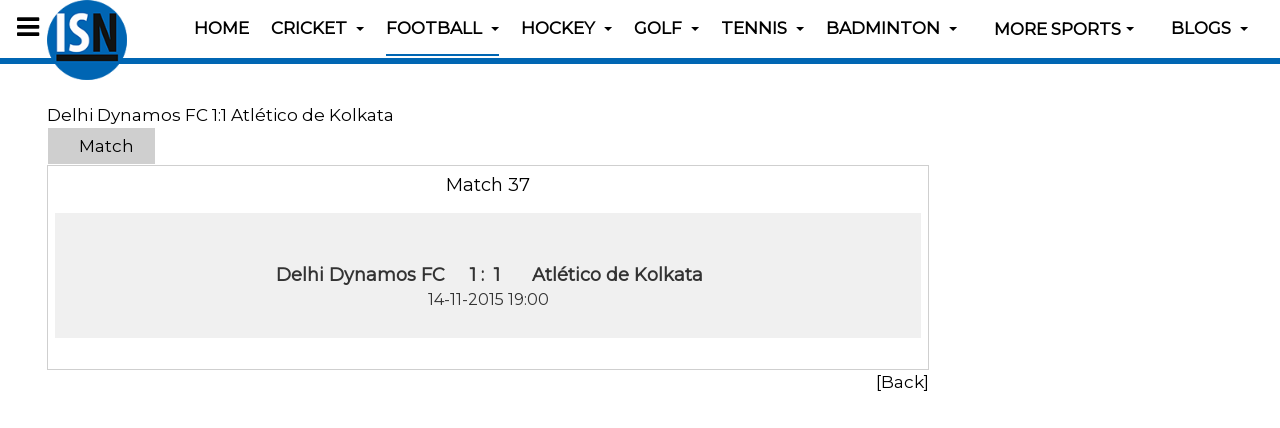

--- FILE ---
content_type: text/html; charset=utf-8
request_url: http://www.indiansportsnews.com/football-news/indian-super-league/indian-super-league-teams/atletico-de-kolkata/view_match/47
body_size: 9241
content:

<!DOCTYPE html>
<html prefix="og: http://ogp.me/ns# fb: http://ogp.me/ns/fb# article: http://ogp.me/ns/article#" lang="en-gb" dir="ltr"
	  class='com_joomsport view-match itemid-390 j39 mm-hover '>

<head>
	<base href="http://www.indiansportsnews.com/football-news/indian-super-league/indian-super-league-teams/atletico-de-kolkata/view_match/47" />
	<meta http-equiv="content-type" content="text/html; charset=utf-8" />
		<meta name="description" content="Get Sports news, Latest Sports news, recent sports news, today sports news, sports news India, Indian sport news, latest sports news India at indiansportsnews.com" />
	<title>Delhi Dynamos FC 1:1 Atlético de Kolkata</title>
	<link href="/templates/purity_iii/favicon.ico" rel="shortcut icon" type="image/vnd.microsoft.icon" />
	<link href="/templates/purity_iii/local/css/themes/isn/bootstrap.css" rel="stylesheet" type="text/css" />
	<link href="/media/system/css/modal.css?82e8817ef782f68c57379d9fec6ed9fd" rel="stylesheet" type="text/css" />
	<link href="/plugins/system/jce/css/content.css?aa754b1f19c7df490be4b958cf085e7c" rel="stylesheet" type="text/css" />
	<link href="/templates/system/css/system.css" rel="stylesheet" type="text/css" />
	<link href="/templates/purity_iii/local/css/themes/isn/legacy-grid.css" rel="stylesheet" type="text/css" />
	<link href="/plugins/system/t3/base-bs3/fonts/font-awesome/css/font-awesome.min.css" rel="stylesheet" type="text/css" />
	<link href="/templates/purity_iii/local/css/themes/isn/template.css" rel="stylesheet" type="text/css" />
	<link href="/templates/purity_iii/local/css/themes/isn/megamenu.css" rel="stylesheet" type="text/css" />
	<link href="/templates/purity_iii/local/css/themes/isn/off-canvas.css" rel="stylesheet" type="text/css" />
	<link href="/templates/purity_iii/fonts/font-awesome/css/font-awesome.min.css" rel="stylesheet" type="text/css" />
	<link href="https://fonts.googleapis.com/css?family=Montserrat" rel="stylesheet" type="text/css" />
	<link href="/templates/purity_iii/css/custom.css" rel="stylesheet" type="text/css" />
	<link href="/templates/purity_iii/local/css/themes/isn/layouts/blog.css" rel="stylesheet" type="text/css" />
	<link href="http://www.indiansportsnews.com/media/com_slogin/comslogin.min.css?v=3" rel="stylesheet" type="text/css" />
	<script type="application/json" class="joomla-script-options new">{"csrf.token":"7169f2c6ed1a7933524975ca234d5904","system.paths":{"root":"","base":""}}</script>
	<script src="/t3-assets/js/js-5b393-13208.js" type="text/javascript"></script>
	<script src="http://www.indiansportsnews.com/media/com_slogin/slogin.min.js?v=3" type="text/javascript"></script>
	<script type="text/javascript">

		jQuery(function($) {
			SqueezeBox.initialize({});
			initSqueezeBox();
			$(document).on('subform-row-add', initSqueezeBox);

			function initSqueezeBox(event, container)
			{
				SqueezeBox.assign($(container || document).find('a.team-images').get(), {
					parse: 'rel'
				});
			}
		});

		window.jModalClose = function () {
			SqueezeBox.close();
		};

		// Add extra modal close functionality for tinyMCE-based editors
		document.onreadystatechange = function () {
			if (document.readyState == 'interactive' && typeof tinyMCE != 'undefined' && tinyMCE)
			{
				if (typeof window.jModalClose_no_tinyMCE === 'undefined')
				{
					window.jModalClose_no_tinyMCE = typeof(jModalClose) == 'function'  ?  jModalClose  :  false;

					jModalClose = function () {
						if (window.jModalClose_no_tinyMCE) window.jModalClose_no_tinyMCE.apply(this, arguments);
						tinyMCE.activeEditor.windowManager.close();
					};
				}

				if (typeof window.SqueezeBoxClose_no_tinyMCE === 'undefined')
				{
					if (typeof(SqueezeBox) == 'undefined')  SqueezeBox = {};
					window.SqueezeBoxClose_no_tinyMCE = typeof(SqueezeBox.close) == 'function'  ?  SqueezeBox.close  :  false;

					SqueezeBox.close = function () {
						if (window.SqueezeBoxClose_no_tinyMCE)  window.SqueezeBoxClose_no_tinyMCE.apply(this, arguments);
						tinyMCE.activeEditor.windowManager.close();
					};
				}
			}
		};
		document.cookie='resolution='+Math.max(screen.width,screen.height)+'; path=/';
	</script>
	<link rel="stylesheet" type="text/css"  href="/components/com_joomsport/css/admin_bl.css" />
	<link rel="stylesheet" type="text/css"  href="/components/com_joomsport/css/joomsport.css" />
	<script type="text/javascript" src="/components/com_joomsport/includes/slimbox/js/slimbox.js"></script>
	<link rel="stylesheet" type="text/css"  href="/components/com_joomsport/includes/slimbox/css/slimbox.css" />
	<!-- Start: Google Structured Data -->
            
<script type="application/ld+json">
{
    "@context": "https://schema.org",
    "@type": "BreadcrumbList",
    "itemListElement": [
        {
            "@type": "ListItem",
            "position": 1,
            "name": "Home",
            "item": "http://www.indiansportsnews.com/"
        },
        {
            "@type": "ListItem",
            "position": 2,
            "name": "Football",
            "item": "http://www.indiansportsnews.com/football-news"
        },
        {
            "@type": "ListItem",
            "position": 3,
            "name": "Indian Super League",
            "item": "http://www.indiansportsnews.com/football-news/indian-super-league?view=fjrelated&layout=blog"
        },
        {
            "@type": "ListItem",
            "position": 4,
            "name": "ISL Teams",
            "item": "http://www.indiansportsnews.com/football-news/indian-super-league/indian-super-league-teams/teamlist/1"
        },
        {
            "@type": "ListItem",
            "position": 5,
            "name": "Atlético de Kolkata",
            "item": "http://www.indiansportsnews.com/football-news/indian-super-league/indian-super-league-teams/atletico-de-kolkata/view_match/47"
        }
    ]
}
</script>
            <!-- End: Google Structured Data -->

	
<!-- META FOR IOS & HANDHELD -->
	<meta name="viewport" content="width=device-width, initial-scale=1.0, maximum-scale=1.0, user-scalable=no"/>
	<style type="text/stylesheet">
		@-webkit-viewport   { width: device-width; }
		@-moz-viewport      { width: device-width; }
		@-ms-viewport       { width: device-width; }
		@-o-viewport        { width: device-width; }
		@viewport           { width: device-width; }
	</style>
	<script type="text/javascript">
		//<![CDATA[
		if (navigator.userAgent.match(/IEMobile\/10\.0/)) {
			var msViewportStyle = document.createElement("style");
			msViewportStyle.appendChild(
				document.createTextNode("@-ms-viewport{width:auto!important}")
			);
			document.getElementsByTagName("head")[0].appendChild(msViewportStyle);
		}
		//]]>
	</script>
<meta name="HandheldFriendly" content="true"/>
<meta name="apple-mobile-web-app-capable" content="YES"/>
<!-- //META FOR IOS & HANDHELD -->




<!-- Le HTML5 shim and media query for IE8 support -->
<!--[if lt IE 9]>
<script src="//html5shim.googlecode.com/svn/trunk/html5.js"></script>
<script type="text/javascript" src="/plugins/system/t3/base-bs3/js/respond.min.js"></script>
<![endif]-->

<!-- You can add Google Analytics here or use T3 Injection feature -->

<!--[if lt IE 9]>
<link rel="stylesheet" href="/templates/purity_iii/css/ie8.css" type="text/css" />
<![endif]-->
	</head>

<body>

<div class="t3-wrapper blog"> <!-- Need this wrapper for off-canvas menu. Remove if you don't use of-canvas -->

	
<!-- MAIN NAVIGATION -->
<header id="t3-mainnav" class="wrap navbar navbar-default navbar-fixed-top t3-mainnav">

	<!-- OFF-CANVAS -->
			
<button class="btn btn-default off-canvas-toggle " type="button" data-pos="left" data-nav="#t3-off-canvas" data-effect="off-canvas-effect-2">
  <i class="fa fa-bars"></i>
</button>

<!-- OFF-CANVAS SIDEBAR -->
<div id="t3-off-canvas" class="t3-off-canvas ">

  <div class="t3-off-canvas-header">
    <h2 class="t3-off-canvas-header-title">Sidebar</h2>
    <button type="button" class="close" data-dismiss="modal" aria-hidden="true">&times;</button>
  </div>

  <div class="t3-off-canvas-body">
    <div class="t3-module module " id="Mod129"><div class="module-inner"><div class="module-ct">

<div class="custom"  >
	<ul>
<li><a href="/isn-specials" title="ISN Specials">ISN Specials</a></li>
<li><a href="/out-of-box" title="Out of Box">Out of Box</a></li>
<li><a href="/hot-picks-all" title="Hot Picks">Hot Picks</a></li>
<li><a href="/top-10-in-sports" title="Top 10 in Sports">Top 10 in Sports</a></li>
<li><a href="/featured-profiles" title="Featured Profiles">Featured Profiles</a></li>
<li><a href="/legends-of-indian-sports" title="Legends of Indian Sports">Legends of Indian Sports</a></li>
<li><a href="/know-your-sports" title="Know your sports">Know your Sports</a></li>
</ul></div>
</div></div></div>
  </div>

</div>
<!-- //OFF-CANVAS SIDEBAR -->

		<!-- //OFF-CANVAS -->

	<div class="container">

		<!-- NAVBAR HEADER -->
		<div class="navbar-header">

			<!-- LOGO -->
			<div class="logo logo-image">
				<div class="logo-image">
					<a href="/" title="Indian Sports News">
													<img class="logo-img" src="/images/banners/isn-logo-circular3.png" alt="Indian Sports News" />
						
												
						<span>Indian Sports News</span>
					</a>
				</div>
			</div>
			<!-- //LOGO -->

											<button type="button" class="navbar-toggle" data-toggle="collapse" data-target=".t3-navbar-collapse">
					<i class="fa fa-bars"></i>
				</button>
			
	    
		</div>
		<!-- //NAVBAR HEADER -->

		<!-- NAVBAR MAIN -->
				<nav class="t3-navbar-collapse navbar-collapse collapse"></nav>
		
		<nav class="t3-navbar navbar-collapse collapse">
			<div  class="t3-megamenu"  data-responsive="true">
<ul itemscope itemtype="http://www.schema.org/SiteNavigationElement" class="nav navbar-nav level0">
<li itemprop='name'  data-id="101" data-level="1">
<a itemprop='url' class=""  href="/"   data-target="#">Home </a>

</li>
<li itemprop='name' class="dropdown mega sub-hidden-collapse" data-id="138" data-level="1" data-hidewcol="1">
<a itemprop='url' class=" dropdown-toggle"  href="/cricket-news"   data-target="#" data-toggle="dropdown">Cricket <em class="caret"></em></a>

<div class="nav-child dropdown-menu mega-dropdown-menu"  ><div class="mega-dropdown-inner">
<div class="row">
<div class="col-xs-12 mega-col-nav" data-width="12"><div class="mega-inner">
<ul itemscope itemtype="http://www.schema.org/SiteNavigationElement" class="mega-nav level1">
<li itemprop='name'  data-id="405" data-level="2">
<a itemprop='url' class=""  href="/cricket-news/international"   data-target="#">International </a>

</li>
<li itemprop='name'  data-id="691" data-level="2">
<a itemprop='url' class=""  href="/cricket-news/indian-premier-league"   data-target="#">Indian Premier League </a>

</li>
</ul>
</div></div>
</div>
</div></div>
</li>
<li itemprop='name' class="active dropdown mega sub-hidden-collapse" data-id="119" data-level="1" data-hidewcol="1">
<a itemprop='url' class=" dropdown-toggle"  href="/football-news"   data-target="#" data-toggle="dropdown">Football <em class="caret"></em></a>

<div class="nav-child dropdown-menu mega-dropdown-menu"  ><div class="mega-dropdown-inner">
<div class="row">
<div class="col-xs-12 mega-col-nav" data-width="12"><div class="mega-inner">
<ul itemscope itemtype="http://www.schema.org/SiteNavigationElement" class="mega-nav level1">
<li itemprop='name' class="active dropdown-submenu mega" data-id="378" data-level="2">
<a itemprop='url' class=""  href="/football-news/indian-super-league"   data-target="#">Indian Super League </a>

<div class="nav-child dropdown-menu mega-dropdown-menu"  ><div class="mega-dropdown-inner">
<div class="row">
<div class="col-xs-12 mega-col-nav" data-width="12"><div class="mega-inner">
<ul itemscope itemtype="http://www.schema.org/SiteNavigationElement" class="mega-nav level2">
<li itemprop='name' class="dropdown-submenu mega" data-id="751" data-level="3">
<a itemprop='url' class=""  href="/football-news/indian-super-league/season-2016"   data-target="#">Season 2016 </a>

<div class="nav-child dropdown-menu mega-dropdown-menu"  ><div class="mega-dropdown-inner">
<div class="row">
<div class="col-xs-12 mega-col-nav" data-width="12"><div class="mega-inner">
<ul itemscope itemtype="http://www.schema.org/SiteNavigationElement" class="mega-nav level3">
<li itemprop='name'  data-id="752" data-level="4">
<a itemprop='url' class=""  href="/football-news/indian-super-league/season-2016/isl-2016-calendar-fixtures-schedules-results"   data-target="#">ISL 2016 Calendar | ISL Points Table, Fixtures, Schedules &amp; Results </a>

</li>
</ul>
</div></div>
</div>
</div></div>
</li>
<li itemprop='name' class="dropdown-submenu mega" data-id="377" data-level="3">
<a itemprop='url' class=""  href="/football-news/indian-super-league/season-2015"   data-target="#">Season 2015 </a>

<div class="nav-child dropdown-menu mega-dropdown-menu"  ><div class="mega-dropdown-inner">
<div class="row">
<div class="col-xs-12 mega-col-nav" data-width="12"><div class="mega-inner">
<ul itemscope itemtype="http://www.schema.org/SiteNavigationElement" class="mega-nav level3">
<li itemprop='name'  data-id="379" data-level="4">
<a itemprop='url' class=""  href="/football-news/indian-super-league/season-2015/isl-2015-calendar-fixtures-schedules-results"   data-target="#">ISL 2015 Calendar | ISL Points Table, Fixtures, Schedules &amp; Results </a>

</li>
</ul>
</div></div>
</div>
</div></div>
</li>
<li itemprop='name' class="active dropdown-submenu mega" data-id="380" data-level="3">
<a itemprop='url' class=""  href="/football-news/indian-super-league/indian-super-league-teams"   data-target="#">ISL Teams </a>

<div class="nav-child dropdown-menu mega-dropdown-menu"  ><div class="mega-dropdown-inner">
<div class="row">
<div class="col-xs-12 mega-col-nav" data-width="12"><div class="mega-inner">
<ul itemscope itemtype="http://www.schema.org/SiteNavigationElement" class="mega-nav level3">
<li itemprop='name' class="current active" data-id="390" data-level="4">
<a itemprop='url' class=""  href="/football-news/indian-super-league/indian-super-league-teams/atletico-de-kolkata"   data-target="#">Atlético de Kolkata </a>

</li>
<li itemprop='name'  data-id="431" data-level="4">
<a itemprop='url' class=""  href="/football-news/indian-super-league/indian-super-league-teams/chennaiyin-fc"   data-target="#">Chennaiyin FC </a>

</li>
<li itemprop='name'  data-id="432" data-level="4">
<a itemprop='url' class=""  href="/football-news/indian-super-league/indian-super-league-teams/delhi-dynamos-fc"   data-target="#">Delhi Dynamos FC </a>

</li>
<li itemprop='name'  data-id="433" data-level="4">
<a itemprop='url' class=""  href="/football-news/indian-super-league/indian-super-league-teams/fc-pune-city"   data-target="#">FC Pune City </a>

</li>
<li itemprop='name'  data-id="434" data-level="4">
<a itemprop='url' class=""  href="/football-news/indian-super-league/indian-super-league-teams/kerela-blasters-fc"   data-target="#">Kerela Blasters FC </a>

</li>
<li itemprop='name'  data-id="435" data-level="4">
<a itemprop='url' class=""  href="/football-news/indian-super-league/indian-super-league-teams/mumbai-city-fc"   data-target="#">Mumbai City FC </a>

</li>
<li itemprop='name'  data-id="436" data-level="4">
<a itemprop='url' class=""  href="/football-news/indian-super-league/indian-super-league-teams/northeast-united-fc"   data-target="#">Northeast United FC </a>

</li>
<li itemprop='name'  data-id="437" data-level="4">
<a itemprop='url' class=""  href="/football-news/indian-super-league/indian-super-league-teams/fc-goa"   data-target="#">FC Goa </a>

</li>
</ul>
</div></div>
</div>
</div></div>
</li>
</ul>
</div></div>
</div>
</div></div>
</li>
<li itemprop='name' class="dropdown-submenu mega" data-id="659" data-level="2">
<a itemprop='url' class=""  href="/football-news/i-league"   data-target="#">I-League </a>

<div class="nav-child dropdown-menu mega-dropdown-menu"  ><div class="mega-dropdown-inner">
<div class="row">
<div class="col-xs-12 mega-col-nav" data-width="12"><div class="mega-inner">
<ul itemscope itemtype="http://www.schema.org/SiteNavigationElement" class="mega-nav level2">
<li itemprop='name' class="dropdown-submenu mega" data-id="660" data-level="3">
<a itemprop='url' class=""  href="/football-news/i-league/i-league-2015-16"   data-target="#">I-League 2015-16 </a>

<div class="nav-child dropdown-menu mega-dropdown-menu"  ><div class="mega-dropdown-inner">
<div class="row">
<div class="col-xs-12 mega-col-nav" data-width="12"><div class="mega-inner">
<ul itemscope itemtype="http://www.schema.org/SiteNavigationElement" class="mega-nav level3">
<li itemprop='name'  data-id="661" data-level="4">
<a itemprop='url' class=""  href="/football-news/i-league/i-league-2015-16/calendar-fixtures-schedules-results"   data-target="#">Hero I-League 2015-16 Calendar | I-League 2016 Points Table, Standings, Fixtures, Schedules &amp; Results </a>

</li>
</ul>
</div></div>
</div>
</div></div>
</li>
<li itemprop='name'  data-id="662" data-level="3">
<a itemprop='url' class=""  href="/football-news/i-league/teams"   data-target="#">I-League Teams </a>

</li>
</ul>
</div></div>
</div>
</div></div>
</li>
<li itemprop='name'  data-id="406" data-level="2">
<a itemprop='url' class=""  href="/football-news/international"   data-target="#">International </a>

</li>
</ul>
</div></div>
</div>
</div></div>
</li>
<li itemprop='name' class="dropdown mega sub-hidden-collapse" data-id="120" data-level="1" data-hidewcol="1">
<a itemprop='url' class=" dropdown-toggle"  href="/hockey-news"   data-target="#" data-toggle="dropdown">Hockey <em class="caret"></em></a>

<div class="nav-child dropdown-menu mega-dropdown-menu"  ><div class="mega-dropdown-inner">
<div class="row">
<div class="col-xs-12 mega-col-nav" data-width="12"><div class="mega-inner">
<ul itemscope itemtype="http://www.schema.org/SiteNavigationElement" class="mega-nav level1">
<li itemprop='name' class="dropdown-submenu mega" data-id="438" data-level="2">
<a itemprop='url' class=""  href="/hockey-news/hockey-world-league"   data-target="#">Hockey World League </a>

<div class="nav-child dropdown-menu mega-dropdown-menu"  ><div class="mega-dropdown-inner">
<div class="row">
<div class="col-xs-12 mega-col-nav" data-width="12"><div class="mega-inner">
<ul itemscope itemtype="http://www.schema.org/SiteNavigationElement" class="mega-nav level2">
<li itemprop='name' class="dropdown-submenu mega" data-id="441" data-level="3">
<a itemprop='url' class=""  href="/hockey-news/hockey-world-league/hero-hockey-world-league-finals-raipur-2015"   data-target="#">Hero Hockey World League Finals Raipur 2015 </a>

<div class="nav-child dropdown-menu mega-dropdown-menu"  ><div class="mega-dropdown-inner">
<div class="row">
<div class="col-xs-12 mega-col-nav" data-width="12"><div class="mega-inner">
<ul itemscope itemtype="http://www.schema.org/SiteNavigationElement" class="mega-nav level3">
<li itemprop='name'  data-id="442" data-level="4">
<a itemprop='url' class=""  href="/hockey-news/hockey-world-league/hero-hockey-world-league-finals-raipur-2015/calendar-fixtures-schedules-results"   data-target="#">Hero HWL 2015 Calendar | Fixtures, Schedules &amp; Results </a>

</li>
</ul>
</div></div>
</div>
</div></div>
</li>
</ul>
</div></div>
</div>
</div></div>
</li>
<li itemprop='name' class="dropdown-submenu mega" data-id="439" data-level="2">
<a itemprop='url' class=""  href="/hockey-news/hockey-india-league"   data-target="#">Hockey India League </a>

<div class="nav-child dropdown-menu mega-dropdown-menu"  ><div class="mega-dropdown-inner">
<div class="row">
<div class="col-xs-12 mega-col-nav" data-width="12"><div class="mega-inner">
<ul itemscope itemtype="http://www.schema.org/SiteNavigationElement" class="mega-nav level2">
<li itemprop='name' class="dropdown-submenu mega" data-id="671" data-level="3">
<a itemprop='url' class=""  href="/hockey-news/hockey-india-league/hil-season-4-2016"   data-target="#">HIL 2016 </a>

<div class="nav-child dropdown-menu mega-dropdown-menu"  ><div class="mega-dropdown-inner">
<div class="row">
<div class="col-xs-12 mega-col-nav" data-width="12"><div class="mega-inner">
<ul itemscope itemtype="http://www.schema.org/SiteNavigationElement" class="mega-nav level3">
<li itemprop='name'  data-id="672" data-level="4">
<a itemprop='url' class=""  href="/hockey-news/hockey-india-league/hil-season-4-2016/calendar-fixtures-schedules-results"   data-target="#">HIL 2016 Calendar | Fixtures, Schedules &amp; Results </a>

</li>
</ul>
</div></div>
</div>
</div></div>
</li>
<li itemprop='name' class="dropdown-submenu mega" data-id="809" data-level="3">
<a itemprop='url' class=""  href="/hockey-news/hockey-india-league/hil-season-5-2017"   data-target="#">HIL 2017 </a>

<div class="nav-child dropdown-menu mega-dropdown-menu"  ><div class="mega-dropdown-inner">
<div class="row">
<div class="col-xs-12 mega-col-nav" data-width="12"><div class="mega-inner">
<ul itemscope itemtype="http://www.schema.org/SiteNavigationElement" class="mega-nav level3">
<li itemprop='name'  data-id="810" data-level="4">
<a itemprop='url' class=""  href="/hockey-news/hockey-india-league/hil-season-5-2017/calendar-fixtures-schedules-results"   data-target="#">HIL 2017 Calendar | Fixtures, Schedules &amp; Results </a>

</li>
</ul>
</div></div>
</div>
</div></div>
</li>
</ul>
</div></div>
</div>
</div></div>
</li>
<li itemprop='name'  data-id="637" data-level="2">
<a itemprop='url' class=""  href="/hockey-news/international"   data-target="#">International </a>

</li>
</ul>
</div></div>
</div>
</div></div>
</li>
<li itemprop='name' class="dropdown mega sub-hidden-collapse" data-id="121" data-level="1" data-hidewcol="1">
<a itemprop='url' class=" dropdown-toggle"  href="/golf-news"   data-target="#" data-toggle="dropdown">Golf <em class="caret"></em></a>

<div class="nav-child dropdown-menu mega-dropdown-menu"  ><div class="mega-dropdown-inner">
<div class="row">
<div class="col-xs-12 mega-col-nav" data-width="12"><div class="mega-inner">
<ul itemscope itemtype="http://www.schema.org/SiteNavigationElement" class="mega-nav level1">
<li itemprop='name'  data-id="404" data-level="2">
<a itemprop='url' class=""  href="/golf-news/international"   data-target="#">International </a>

</li>
</ul>
</div></div>
</div>
</div></div>
</li>
<li itemprop='name' class="dropdown mega sub-hidden-collapse" data-id="122" data-level="1" data-hidewcol="1">
<a itemprop='url' class=" dropdown-toggle"  href="/tennis-news"   data-target="#" data-toggle="dropdown">Tennis <em class="caret"></em></a>

<div class="nav-child dropdown-menu mega-dropdown-menu"  ><div class="mega-dropdown-inner">
<div class="row">
<div class="col-xs-12 mega-col-nav" data-width="12"><div class="mega-inner">
<ul itemscope itemtype="http://www.schema.org/SiteNavigationElement" class="mega-nav level1">
<li itemprop='name'  data-id="407" data-level="2">
<a itemprop='url' class=""  href="/tennis-news/international"   data-target="#">International </a>

</li>
<li itemprop='name'  data-id="440" data-level="2">
<a itemprop='url' class=""  href="/tennis-news/aircel-chennai-open"   data-target="#">Aircel Chennai Open </a>

</li>
</ul>
</div></div>
</div>
</div></div>
</li>
<li itemprop='name' class="dropdown mega sub-hidden-collapse" data-id="212" data-level="1" data-hidewcol="1">
<a itemprop='url' class=" dropdown-toggle"  href="/badminton-news"   data-target="#" data-toggle="dropdown">Badminton <em class="caret"></em></a>

<div class="nav-child dropdown-menu mega-dropdown-menu"  ><div class="mega-dropdown-inner">
<div class="row">
<div class="col-xs-12 mega-col-nav" data-width="12"><div class="mega-inner">
<ul itemscope itemtype="http://www.schema.org/SiteNavigationElement" class="mega-nav level1">
<li itemprop='name'  data-id="636" data-level="2">
<a itemprop='url' class=""  href="/badminton-news/premier-badminton-league"   data-target="#">Premier Badminton League </a>

</li>
<li itemprop='name'  data-id="443" data-level="2">
<a itemprop='url' class=""  href="/badminton-news/indian-badminton-league"   data-target="#">Indian Badminton League </a>

</li>
</ul>
</div></div>
</div>
</div></div>
</li>
<li itemprop='name' class="dropdown mega sub-hidden-collapse" data-id="126" data-level="1" data-hidewcol="1">
<span class=" dropdown-toggle separator"   data-target="#" data-toggle="dropdown"> More Sports<em class="caret"></em></span>

<div class="nav-child dropdown-menu mega-dropdown-menu"  style="width: 600px"  data-width="600"><div class="mega-dropdown-inner">
<div class="row">
<div class="col-xs-6 mega-col-nav" data-width="6"><div class="mega-inner">
<ul itemscope itemtype="http://www.schema.org/SiteNavigationElement" class="mega-nav level1">
<li itemprop='name'  data-id="127" data-level="2">
<a itemprop='url' class=""  href="/other-sports/athletics-news"   data-target="#">Athletics </a>

</li>
<li itemprop='name'  data-id="895" data-level="2">
<a itemprop='url' class=""  href="/boxing-news"   data-target="#">Boxing</a>

</li>
<li itemprop='name'  data-id="131" data-level="2">
<a itemprop='url' class=""  href="/other-sports/table-tennis-news"   data-target="#">Table Tennis </a>

</li>
<li itemprop='name'  data-id="894" data-level="2">
<a itemprop='url' class=""  href="/shooting-news"   data-target="#">Shooting</a>

</li>
<li itemprop='name' class="dropdown-submenu mega" data-id="244" data-level="2">
<a itemprop='url' class=""  href="/other-sports/kabaddi"   data-target="#">Kabaddi </a>

<div class="nav-child dropdown-menu mega-dropdown-menu"  ><div class="mega-dropdown-inner">
<div class="row">
<div class="col-xs-12 mega-col-nav" data-width="12"><div class="mega-inner">
<ul itemscope itemtype="http://www.schema.org/SiteNavigationElement" class="mega-nav level2">
<li itemprop='name'  data-id="635" data-level="3">
<a itemprop='url' class=""  href="/?Itemid=635"   data-target="#">Pro Kabaddi League </a>

</li>
</ul>
</div></div>
</div>
</div></div>
</li>
<li itemprop='name' class="dropdown-submenu mega" data-id="128" data-level="2">
<a itemprop='url' class=""  href="/other-sports/basketball-news"   data-target="#">Basketball </a>

<div class="nav-child dropdown-menu mega-dropdown-menu"  ><div class="mega-dropdown-inner">
<div class="row">
<div class="col-xs-12 mega-col-nav" data-width="12"><div class="mega-inner">
<ul itemscope itemtype="http://www.schema.org/SiteNavigationElement" class="mega-nav level2">
<li itemprop='name'  data-id="410" data-level="3">
<a itemprop='url' class=""  href="/other-sports/basketball-news/international"   data-target="#">International </a>

</li>
</ul>
</div></div>
</div>
</div></div>
</li>
<li itemprop='name' class="dropdown-submenu mega" data-id="129" data-level="2">
<a itemprop='url' class=""  href="/other-sports/racing-news"   data-target="#">Racing </a>

<div class="nav-child dropdown-menu mega-dropdown-menu"  ><div class="mega-dropdown-inner">
<div class="row">
<div class="col-xs-12 mega-col-nav" data-width="12"><div class="mega-inner">
<ul itemscope itemtype="http://www.schema.org/SiteNavigationElement" class="mega-nav level2">
<li itemprop='name'  data-id="408" data-level="3">
<a itemprop='url' class=""  href="/other-sports/racing-news/international"   data-target="#">International </a>

</li>
</ul>
</div></div>
</div>
</div></div>
</li>
<li itemprop='name'  data-id="130" data-level="2">
<a itemprop='url' class=""  href="/other-sports/cycling-news"   data-target="#">Cycling </a>

</li>
</ul>
</div></div>
<div class="col-xs-6 mega-col-nav hidden-collapse" data-width="6" data-hidewcol="1"><div class="mega-inner">
<ul itemscope itemtype="http://www.schema.org/SiteNavigationElement" class="mega-nav level1">
<li itemprop='name'  data-id="132" data-level="2">
<a itemprop='url' class=""  href="/other-sports/snooker-billiard-news"   data-target="#">Snooker/Billiard </a>

</li>
<li itemprop='name'  data-id="133" data-level="2">
<a itemprop='url' class=""  href="/other-sports/squash-news"   data-target="#">Squash </a>

</li>
<li itemprop='name'  data-id="134" data-level="2">
<a itemprop='url' class=""  href="/other-sports/swimming-news"   data-target="#">Swimming </a>

</li>
<li itemprop='name' class="dropdown-submenu mega" data-id="135" data-level="2">
<a itemprop='url' class=""  href="/other-sports/wrestling-news"   data-target="#">Wrestling </a>

<div class="nav-child dropdown-menu mega-dropdown-menu"  ><div class="mega-dropdown-inner">
<div class="row">
<div class="col-xs-12 mega-col-nav" data-width="12"><div class="mega-inner">
<ul itemscope itemtype="http://www.schema.org/SiteNavigationElement" class="mega-nav level2">
<li itemprop='name'  data-id="462" data-level="3">
<a itemprop='url' class=""  href="/?Itemid=462"   data-target="#">Pro Wrestling League </a>

</li>
</ul>
</div></div>
</div>
</div></div>
</li>
<li itemprop='name'  data-id="468" data-level="2">
<a itemprop='url' class=""  href="/other-sports/weightlifting-news"   data-target="#">Weightlifting </a>

</li>
<li itemprop='name'  data-id="171" data-level="2">
<a itemprop='url' class=""  href="/other-sports/more-sports"   data-target="#">Others </a>

</li>
<li itemprop='name'  data-id="409" data-level="2">
<a itemprop='url' class=""  href="/other-sports/international"   data-target="#">International </a>

</li>
</ul>
</div></div>
</div>
</div></div>
</li>
<li itemprop='name' class="dropdown mega sub-hidden-collapse" data-id="299" data-level="1" data-hidewcol="1">
<a itemprop='url' class=" dropdown-toggle"  href="/isn-blogs"   data-target="#" data-toggle="dropdown">Blogs <em class="caret"></em></a>

<div class="nav-child dropdown-menu mega-dropdown-menu"  style="width: 500px"  data-width="500"><div class="mega-dropdown-inner">
<div class="row">
<div class="col-xs-6 mega-col-nav" data-width="6"><div class="mega-inner">
<ul itemscope itemtype="http://www.schema.org/SiteNavigationElement" class="mega-nav level1">
<li itemprop='name' class="dropdown-submenu mega" data-id="328" data-level="2">
<a itemprop='url' class=""  href="/isn-blogs/sports-memories"   data-target="#">Sports Memories </a>

<div class="nav-child dropdown-menu mega-dropdown-menu"  ><div class="mega-dropdown-inner">
<div class="row">
<div class="col-xs-12 mega-col-nav" data-width="12"><div class="mega-inner">
<ul itemscope itemtype="http://www.schema.org/SiteNavigationElement" class="mega-nav level2">
<li itemprop='name'  data-id="329" data-level="3">
<a itemprop='url' class=""  href="/isn-blogs/sports-memories/write-sports-memory"   data-target="#">Write Sports Memory </a>

</li>
</ul>
</div></div>
</div>
</div></div>
</li>
<li itemprop='name'  data-id="300" data-level="2">
<a itemprop='url' class=""  href="/isn-blogs/user-account"   data-target="#">My Account </a>

</li>
</ul>
</div></div>
<div class="col-xs-6 mega-col-module menulogin" data-width="6" data-position="125" data-class="menulogin"><div class="mega-inner">
<div class="t3-module module " id="Mod125"><div class="module-inner"><h3 class="module-title "><span>Login with Facebook / Google / Twitter</span></h3><div class="module-ct"><noindex>
<div class="jlslogin">

<div id="slogin-buttons" class="slogin-buttons slogin-compact">
                        <a  rel="nofollow"  title="Facebook" href="/component/slogin/provider/facebook/auth"><span class="facebookslogin">&nbsp;</span></a>
                    <a  rel="nofollow"  title="Google" href="/component/slogin/provider/google/auth"><span class="googleslogin">&nbsp;</span></a>
                    <a  rel="nofollow"  title="Twitter" href="/component/slogin/provider/twitter/auth"><span class="twitterslogin">&nbsp;</span></a>
            </div>

<div class="slogin-clear"></div>

    
</div>
</noindex></div></div></div>
</div></div>
</div>
</div></div>
</li>
</ul>
</div>

		</nav>
    <!-- //NAVBAR MAIN -->

	</div>
</header>
<!-- //MAIN NAVIGATION -->






	
<div id="t3-mainbody" class="container t3-mainbody">
	<div class="row">

		<!-- MAIN CONTENT -->
		<div id="t3-content" class="t3-content col-xs-12 col-sm-8  col-md-9">
						<div id="system-message-container">
	</div>

						<div class="componentheading">	Delhi Dynamos FC 1:1 Atlético de Kolkata</div><div class='divsocbut'></div><div style='clear:both;'></div><div class="clrthis">		<script type="text/javascript">
		//<![CDATA[ 
			if(document.getElementsByClassName == undefined) { 
				   document.getElementsByClassName = function(cl) { 
				      var retnode = []; 
				      var myclass = new RegExp('\\b'+cl+'\\b'); 
				      var elem = this.getElementsByTagName('*'); 
				      for (var i = 0; i < elem.length; i++) { 
					 var classes = elem[i].className; 
					 if (myclass.test(classes)) { 
					    retnode.push(elem[i]); 
					 } 
				      } 
				      return retnode; 
				   } 
				}; 
			function show_etabs(tab_id){
				var tabz = document.getElementsByClassName('esporttab');
				
				for(i=0;i<tabz.length;i++) {
					var div_id = tabz[i].id+'_div';
					$(div_id).style.display='none';
					tabz[i].className = 'etabs_hide esporttab';
				}
				
				
				$(tab_id).className = 'etabs_vis esporttab';
				$(tab_id+'_div').style.display='block';
			}
			//]]> 
		</script>
		<div id="etab_match" class="etabs_vis esporttab" onclick="show_etabs('etab_match')" >Match</div></div><div id="etab_match_div" class="tabdiv"><div id="d_name">Match 37</div><table style="margin-top:15px;" border="0" cellpadding="5" cellspacing="0" width="100%" class="jsnoborders">			<tr>			<td colspan="6" align="center">							</td>		</tr>		<tr id="score" valign="top">			<th id="match_thome" nowrap><div style='float:right;'>Delhi Dynamos FC</div></th>			<th id="match_rhome" nowrap colspan="2">1 : </th>			<th id="match_raway" width="5%" colspan="2" >1</th>			<th id="match_taway" nowrap><div style="float: left; ">Atlético de Kolkata</div></th>		</tr>		<tr>			<td class="date_and_time" colspan="6">				14-11-2015 19:00			</td>		</tr>	</table>	<table class="jsnoborders"></table><br /><div></div></div><div align="right"><div style="width:100px;float:right;text-align:right"><a href="javascript:void(0);" onclick="history.back(-1);">[Back]</a></div></div>
		</div>
		<!-- //MAIN CONTENT -->

		<!-- SIDEBAR RIGHT -->
		<div class="t3-sidebar t3-sidebar-right col-xs-12 col-sm-4  col-md-3 ">
			<div class="t3-module module " id="Mod142"><div class="module-inner"><div class="module-ct">

<div class="custom"  >
	<script async src="https://pagead2.googlesyndication.com/pagead/js/adsbygoogle.js"></script>
<!-- Sidebar Ad -->
<ins class="adsbygoogle"
     style="display:block"
     data-ad-client="ca-pub-2004395898380537"
     data-ad-slot="8804268771"
     data-ad-format="auto"
     data-full-width-responsive="true"></ins>
<script>
     (adsbygoogle = window.adsbygoogle || []).push({});
</script></div>
</div></div></div><div class="t3-module module " id="Mod141"><div class="module-inner"><div class="module-ct"><!-- SiteSearch Google CSE --><form method="get" action="http://www.indiansportsnews.com/index.php" id="mod_googleSearch_cse"><input type="hidden" name="option" value="com_googlesearch_cse" /><input type="hidden" name="n" value="30" /><input type="hidden" name="view" value="googlesearchs" /><div class="mod_googleSearch_cse"><input type="hidden" name="Itemid" value="422" /><input type="hidden" name="cx" value="010230829620037021599:WMX1253964426" /><input type="hidden" name="cof" value="FORID:11" /><input type="hidden" name="ie" value="ISO-8859-1" /><input type="text" name="q" class="inputbox" maxlength="255" value="" style="width: 100px;"/> </div></form><script type="text/javascript"><!--
(function() {var f = document.getElementById('mod_googleSearch_cse');if (f && f.q) {var q = f.q;var b = function(){if (q.value == '') {q.style.color = '#AAAAAA';q.style.background = '#FFFFFF url(http://cse.google.com/coop/intl/en/images/google_custom_search_watermark.gif) left no-repeat';}};	var f = function() {q.style.color = '#000000';q.style.background = '#ffffff';};q.onfocus = f;q.onblur = b;b();}})();
//-->
</script></div></div></div><div class="t3-module modulesidelist " id="Mod127"><div class="module-inner"><h3 class="module-title "><span>TOP PICKS</span></h3><div class="module-ct"><ul class="mostreadsidelist">
	<li itemscope itemtype="https://schema.org/Article">
      <a href="/other-sports/table-tennis-news/49559-aai-52nd-institutional-table-tennis-championships-rbi-railways-pairs-shine-as-top-seeds-march-into-mixed-doubles-quarters" itemprop="url" title="AAI 52nd Institutional Table Tennis Championships: RBI, Railways pairs shine as top seeds march into mixed doubles quarters">
        <h4 class="ns2-title">
			<span itemprop="name">
				AAI 52nd Institutional Table Tennis Championships: RBI, Railways pairs shine as top seeds march into mixed doubles quarters              
			</span></h4>
          <img src="/images/cache/ff98847137e6e0d154b0da513192c3e9_w260_h160_cp.jpg" style="width:260px;margin:10px 0px;" /></a>
		
	</li>
	<li itemscope itemtype="https://schema.org/Article">
      <a href="/golf-news/49561-shubham-jaglan-and-yuvraj-sandhu-neck-and-neck-in-two-horse-race-heading-into-final-round-of-tata-open-2025" itemprop="url" title="Shubham Jaglan and Yuvraj Sandhu neck and neck in two-horse race heading into final round of TATA Open 2025">
        <h4 class="ns2-title">
			<span itemprop="name">
				Shubham Jaglan and Yuvraj Sandhu neck and neck in two-horse race heading into final round of TATA Open 2025              
			</span></h4>
          <img src="/images/cache/6fb23eb2c145fd66d913396def95765f_w260_h160_cp.jpg" style="width:260px;margin:10px 0px;" /></a>
		
	</li>
	<li itemscope itemtype="https://schema.org/Article">
      <a href="/tennis-news/49560-india-vs-netherlands-davis-cup-clash-sumit-nagal-to-lead-indian-charge-at-bengaluru" itemprop="url" title="India vs Netherlands Davis Cup clash: Sumit Nagal to lead Indian charge at Bengaluru">
        <h4 class="ns2-title">
			<span itemprop="name">
				India vs Netherlands Davis Cup clash: Sumit Nagal to lead Indian charge at Bengaluru              
			</span></h4>
          <img src="/images/cache/b6c5a3170fb6d8b3347e9cee43cbcc0a_w260_h160_cp.jpg" style="width:260px;margin:10px 0px;" /></a>
		
	</li>
	<li itemscope itemtype="https://schema.org/Article">
      <a href="/cricket-news/49562-virat-kohli-s-124-in-vain-as-new-zealand-win-by-41-runs-claim-historic-2-1-series-over-india" itemprop="url" title="Virat Kohli's 124 in vain as New Zealand win by 41 runs, claim historic 2-1 series over India">
        <h4 class="ns2-title">
			<span itemprop="name">
				Virat Kohli's 124 in vain as New Zealand win by 41 runs, claim historic 2-1 series over India              
			</span></h4>
          <img src="/images/cache/f13e14d75fb0ae16c084df0f6cc26443_w260_h160_cp.jpg" style="width:260px;margin:10px 0px;" /></a>
		
	</li>
	<li itemscope itemtype="https://schema.org/Article">
      <a href="/cricket-news/49563-jemi-knows-how-to-get-best-out-of-group-says-laura-wolvaardt-after-delhi-capitals-first-win-of-wpl-2026" itemprop="url" title="Jemi knows how to get best out of group, says Laura Wolvaardt after Delhi Capitals’ first win of WPL 2026">
        <h4 class="ns2-title">
			<span itemprop="name">
				Jemi knows how to get best out of group, says Laura Wolvaardt after Delhi Capitals’ first win of WPL 2026              
			</span></h4>
          <img src="/images/cache/8c640e5ffe9ae620d10503e667fcdc41_w260_h160_cp.jpg" style="width:260px;margin:10px 0px;" /></a>
		
	</li>
	<li itemscope itemtype="https://schema.org/Article">
      <a href="/boxing-news/49564-jadumani-singh-dominates-pawan-bartwal-to-clinch-first-senior-national-gold-services-top-overall-medals-tally" itemprop="url" title="Jadumani Singh dominates Pawan Bartwal to clinch first Senior National gold, Services top overall medals tally">
        <h4 class="ns2-title">
			<span itemprop="name">
				Jadumani Singh dominates Pawan Bartwal to clinch first Senior National gold, Services top overall medals tally              
			</span></h4>
          <img src="/images/cache/5f8f195e38703df989fddf105c1cf3cd_w260_h160_cp.jpg" style="width:260px;margin:10px 0px;" /></a>
		
	</li>
</ul>
</div></div></div>
		</div>
		<!-- //SIDEBAR RIGHT -->

	</div>
</div> 



	
<!-- BACK TOP TOP BUTTON -->
<div id="back-to-top" data-spy="affix" data-offset-top="300" class="back-to-top hidden-sm affix-top">
  <button class="btn btn-primary" title="Back to Top"><i class="fa fa-caret-up"></i></button>
</div>
<script type="text/javascript">
(function($) {
	// Back to top
	$('#back-to-top').on('click', function(){
		$("html, body").animate({scrollTop: 0}, 500);
		return false;
	});
    $(window).load(function(){
        // hide button to top if the document height not greater than window height*2;using window load for more accurate calculate.    
        if ((parseInt($(window).height())*2)>(parseInt($(document).height()))) {
            $('#back-to-top').hide();
        } 
    });
})(jQuery);
</script>
<!-- BACK TO TOP BUTTON -->

<!-- FOOTER -->
<footer id="t3-footer" class="wrap t3-footer">

	
	<section class="t3-copyright">
		<div class="container">
			<div class="row">
				<div class="col-md-12 copyright ">
					
          <small>
            <a href="http://twitter.github.io/bootstrap/" title="Bootstrap by Twitter" target="_blank">Bootstrap</a> is a front-end framework of Twitter, Inc. Code licensed under <a href="https://github.com/twbs/bootstrap/blob/master/LICENSE" title="MIT License" target="_blank">MIT License.</a>
          </small>
          <small>
            <!--<a href="http://fortawesome.github.io/Font-Awesome/" target="_blank">Font Awesome</a> font licensed under <a href="http://scripts.sil.org/OFL">SIL OFL 1.1</a>.-->
                      Copyright &copy; 2019. All Rights Reserved.
          </small>
				</div>
									<div class="col-md-4 poweredby " style="text-align:left;">
						<a class="t3-logo t3-logo-color" href="https://elementsofts.com" title="Powered By ElementSofts"
						   target="_blank" >Powered by <strong>ElementSofts</strong></a>
					</div>
							</div>
		</div>
	</section>

</footer>
<!-- //FOOTER -->

</div>


		<!-- Google Analytics -->
		<script>
		(function(i,s,o,g,r,a,m){i['GoogleAnalyticsObject']=r;i[r]=i[r]||function(){
		(i[r].q=i[r].q||[]).push(arguments)},i[r].l=1*new Date();a=s.createElement(o),
		m=s.getElementsByTagName(o)[0];a.async=1;a.src=g;m.parentNode.insertBefore(a,m)
		})(window,document,'script','//www.google-analytics.com/analytics.js','ga');
		
		ga('create', 'UA-18551168-2', 'auto');
		ga('send', 'pageview');
		</script>
		<!-- End Google Analytics -->
		</body>
</html>

--- FILE ---
content_type: text/html; charset=utf-8
request_url: https://www.google.com/recaptcha/api2/aframe
body_size: 264
content:
<!DOCTYPE HTML><html><head><meta http-equiv="content-type" content="text/html; charset=UTF-8"></head><body><script nonce="oVnlbzuTArqgTOBc7sppzg">/** Anti-fraud and anti-abuse applications only. See google.com/recaptcha */ try{var clients={'sodar':'https://pagead2.googlesyndication.com/pagead/sodar?'};window.addEventListener("message",function(a){try{if(a.source===window.parent){var b=JSON.parse(a.data);var c=clients[b['id']];if(c){var d=document.createElement('img');d.src=c+b['params']+'&rc='+(localStorage.getItem("rc::a")?sessionStorage.getItem("rc::b"):"");window.document.body.appendChild(d);sessionStorage.setItem("rc::e",parseInt(sessionStorage.getItem("rc::e")||0)+1);localStorage.setItem("rc::h",'1769074916771');}}}catch(b){}});window.parent.postMessage("_grecaptcha_ready", "*");}catch(b){}</script></body></html>

--- FILE ---
content_type: text/css
request_url: http://www.indiansportsnews.com/components/com_joomsport/css/admin_bl.css
body_size: 2612
content:
.toolbar span {
display:block;
float:none;
height:32px;
margin:0 auto;
width:32px;
}
table.adminlist {
	width: 100%;
	border-spacing: 1px;
	background-color: #e7e7e7;
	color: #666;
}

table.adminlist td,
table.adminlist th { padding: 4px; }
table.adminlist img {max-width:none;}
table.adminlist thead th {
	text-align: center;
	background: #f0f0f0;
	color: #666;
	border-bottom: 1px solid #999;
	border-left: 1px solid #fff;
}
table.adminlist input, textarea, select {
	width:auto;
}
table.adminlist thead a:hover { text-decoration: none; }

table.adminlist thead th img { vertical-align: middle; }

table.adminlist tbody th { font-weight: bold; }

table.adminlist tbody tr			{ background-color: #fff;  text-align: left; }
table.adminlist tbody tr.row1 	{ background: #f9f9f9; border-top: 1px solid #fff; }

table.adminlist tbody tr.row0:hover td,
table.adminlist tbody tr.row1:hover td  { background-color: #ffd ; }

table.adminlist tbody tr td 	   { height: 25px; background: #fff; border: 1px solid #ddd; }
table.adminlist tbody tr.row1 td { background: #f9f9f9; border-top: 1px solid #FFF; }

table.adminlist tfoot tr { text-align: center;  color: #333; }
table.adminlist tfoot td,
table.adminlist tfoot th { background-color: #f3f3f3; border-top: 1px solid #999; text-align: center; }

table.adminlist td.order 		{ text-align: center; white-space: nowrap; }
table.adminlist td.order span { float: left; display: block; width: 20px; text-align: center; }

table.adminlist .pagination { display:table; padding:0;  margin:0 auto;	 }
input, select { font-size: 10px;  border: 1px solid silver; }
textarea      { font-size: 11px;  border: 1px solid silver; }
button        { font-size: 10px;  }
/** menu icons **/

/** toolbar icons **/
.icon-32-delete 		{ background-image: url(../images/toolbar/icon-32-delete.png); }
.icon-32-cancel 		{ background-image: url(../images/toolbar/icon-32-cancel.png); }
.icon-32-apply 		{ background-image: url(../images/toolbar/icon-32-apply.png); }
.icon-32-back			{ background-image: url(../images/toolbar/icon-32-back.png); }
.icon-32-save 			{ background-image: url(../images/toolbar/icon-32-save.png); }
.icon-32-edit 			{ background-image: url(../images/toolbar/icon-32-edit.png); }
.icon-32-new 			{ background-image: url(../images/toolbar/icon-32-new.png); }
.icon-32-trash 		{ background-image: url(../images/toolbar/icon-32-trash.png); }
#main div.list-footer ul li{
    float:left;
    margin-left:20px;
}
#main div.list-footer ul{
    display:block;
    overflow:hidden;
    list-style: none;
}